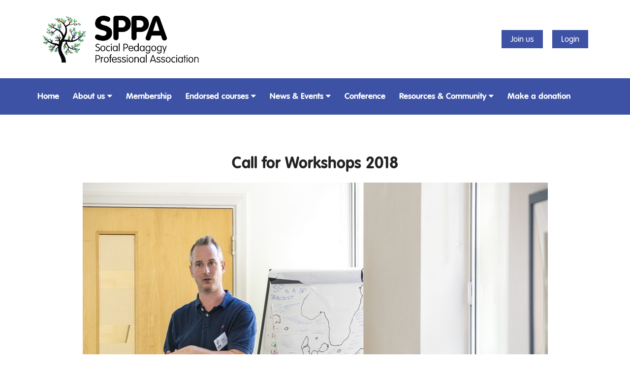

--- FILE ---
content_type: text/html; charset=UTF-8
request_url: https://sppa-uk.org/call-for-workshops-2018/
body_size: 9498
content:
<!DOCTYPE html>
<html lang="en-GB">
	<head>
		<meta charset="UTF-8">
		<meta http-equiv='X-UA-Compatible' content='IE=Edge'>
		<meta name='viewport' content='width=device-width, initial-scale=1.0, maximum-scale=1.0, user-scalable=0'>
		<title>Call for Workshops 2018 &#124; Social Pedagogy Professional Association</title>
		<meta name='web_author' content='Silver District, silverdistrict.uk'>
		<link rel='author' href='http://sppa-uk.org/humans.txt' type='text/plain' />
		<link href="https://fonts.googleapis.com/css?family=Open+Sans:400,600,600i,700,700i" rel="stylesheet">
		<script
				type="text/javascript"
				src="https://app.termly.io/resource-blocker/f7fe9a81-bb38-40bc-8b45-c8628ca9eeb3?autoBlock=on">
			</script><meta name='robots' content='max-image-preview:large' />
<meta name="dlm-version" content="5.1.6"><link rel='dns-prefetch' href='//ajax.googleapis.com' />
<link rel='dns-prefetch' href='//maxcdn.bootstrapcdn.com' />
<style id='wp-img-auto-sizes-contain-inline-css' type='text/css'>
img:is([sizes=auto i],[sizes^="auto," i]){contain-intrinsic-size:3000px 1500px}
/*# sourceURL=wp-img-auto-sizes-contain-inline-css */
</style>
<link rel='stylesheet' id='sbi_styles-css' href='https://sppa-uk.org/wp-content/plugins/instagram-feed/css/sbi-styles.min.css?ver=6.10.0' type='text/css' media='all' />
<link rel='stylesheet' id='wp-block-library-css' href='https://sppa-uk.org/wp-includes/css/dist/block-library/style.min.css?ver=6.9' type='text/css' media='all' />
<style id='wp-block-button-inline-css' type='text/css'>
.wp-block-button__link{align-content:center;box-sizing:border-box;cursor:pointer;display:inline-block;height:100%;text-align:center;word-break:break-word}.wp-block-button__link.aligncenter{text-align:center}.wp-block-button__link.alignright{text-align:right}:where(.wp-block-button__link){border-radius:9999px;box-shadow:none;padding:calc(.667em + 2px) calc(1.333em + 2px);text-decoration:none}.wp-block-button[style*=text-decoration] .wp-block-button__link{text-decoration:inherit}.wp-block-buttons>.wp-block-button.has-custom-width{max-width:none}.wp-block-buttons>.wp-block-button.has-custom-width .wp-block-button__link{width:100%}.wp-block-buttons>.wp-block-button.has-custom-font-size .wp-block-button__link{font-size:inherit}.wp-block-buttons>.wp-block-button.wp-block-button__width-25{width:calc(25% - var(--wp--style--block-gap, .5em)*.75)}.wp-block-buttons>.wp-block-button.wp-block-button__width-50{width:calc(50% - var(--wp--style--block-gap, .5em)*.5)}.wp-block-buttons>.wp-block-button.wp-block-button__width-75{width:calc(75% - var(--wp--style--block-gap, .5em)*.25)}.wp-block-buttons>.wp-block-button.wp-block-button__width-100{flex-basis:100%;width:100%}.wp-block-buttons.is-vertical>.wp-block-button.wp-block-button__width-25{width:25%}.wp-block-buttons.is-vertical>.wp-block-button.wp-block-button__width-50{width:50%}.wp-block-buttons.is-vertical>.wp-block-button.wp-block-button__width-75{width:75%}.wp-block-button.is-style-squared,.wp-block-button__link.wp-block-button.is-style-squared{border-radius:0}.wp-block-button.no-border-radius,.wp-block-button__link.no-border-radius{border-radius:0!important}:root :where(.wp-block-button .wp-block-button__link.is-style-outline),:root :where(.wp-block-button.is-style-outline>.wp-block-button__link){border:2px solid;padding:.667em 1.333em}:root :where(.wp-block-button .wp-block-button__link.is-style-outline:not(.has-text-color)),:root :where(.wp-block-button.is-style-outline>.wp-block-button__link:not(.has-text-color)){color:currentColor}:root :where(.wp-block-button .wp-block-button__link.is-style-outline:not(.has-background)),:root :where(.wp-block-button.is-style-outline>.wp-block-button__link:not(.has-background)){background-color:initial;background-image:none}
/*# sourceURL=https://sppa-uk.org/wp-includes/blocks/button/style.min.css */
</style>
<style id='wp-block-heading-inline-css' type='text/css'>
h1:where(.wp-block-heading).has-background,h2:where(.wp-block-heading).has-background,h3:where(.wp-block-heading).has-background,h4:where(.wp-block-heading).has-background,h5:where(.wp-block-heading).has-background,h6:where(.wp-block-heading).has-background{padding:1.25em 2.375em}h1.has-text-align-left[style*=writing-mode]:where([style*=vertical-lr]),h1.has-text-align-right[style*=writing-mode]:where([style*=vertical-rl]),h2.has-text-align-left[style*=writing-mode]:where([style*=vertical-lr]),h2.has-text-align-right[style*=writing-mode]:where([style*=vertical-rl]),h3.has-text-align-left[style*=writing-mode]:where([style*=vertical-lr]),h3.has-text-align-right[style*=writing-mode]:where([style*=vertical-rl]),h4.has-text-align-left[style*=writing-mode]:where([style*=vertical-lr]),h4.has-text-align-right[style*=writing-mode]:where([style*=vertical-rl]),h5.has-text-align-left[style*=writing-mode]:where([style*=vertical-lr]),h5.has-text-align-right[style*=writing-mode]:where([style*=vertical-rl]),h6.has-text-align-left[style*=writing-mode]:where([style*=vertical-lr]),h6.has-text-align-right[style*=writing-mode]:where([style*=vertical-rl]){rotate:180deg}
/*# sourceURL=https://sppa-uk.org/wp-includes/blocks/heading/style.min.css */
</style>
<style id='wp-block-buttons-inline-css' type='text/css'>
.wp-block-buttons{box-sizing:border-box}.wp-block-buttons.is-vertical{flex-direction:column}.wp-block-buttons.is-vertical>.wp-block-button:last-child{margin-bottom:0}.wp-block-buttons>.wp-block-button{display:inline-block;margin:0}.wp-block-buttons.is-content-justification-left{justify-content:flex-start}.wp-block-buttons.is-content-justification-left.is-vertical{align-items:flex-start}.wp-block-buttons.is-content-justification-center{justify-content:center}.wp-block-buttons.is-content-justification-center.is-vertical{align-items:center}.wp-block-buttons.is-content-justification-right{justify-content:flex-end}.wp-block-buttons.is-content-justification-right.is-vertical{align-items:flex-end}.wp-block-buttons.is-content-justification-space-between{justify-content:space-between}.wp-block-buttons.aligncenter{text-align:center}.wp-block-buttons:not(.is-content-justification-space-between,.is-content-justification-right,.is-content-justification-left,.is-content-justification-center) .wp-block-button.aligncenter{margin-left:auto;margin-right:auto;width:100%}.wp-block-buttons[style*=text-decoration] .wp-block-button,.wp-block-buttons[style*=text-decoration] .wp-block-button__link{text-decoration:inherit}.wp-block-buttons.has-custom-font-size .wp-block-button__link{font-size:inherit}.wp-block-buttons .wp-block-button__link{width:100%}.wp-block-button.aligncenter{text-align:center}
/*# sourceURL=https://sppa-uk.org/wp-includes/blocks/buttons/style.min.css */
</style>
<style id='wp-block-paragraph-inline-css' type='text/css'>
.is-small-text{font-size:.875em}.is-regular-text{font-size:1em}.is-large-text{font-size:2.25em}.is-larger-text{font-size:3em}.has-drop-cap:not(:focus):first-letter{float:left;font-size:8.4em;font-style:normal;font-weight:100;line-height:.68;margin:.05em .1em 0 0;text-transform:uppercase}body.rtl .has-drop-cap:not(:focus):first-letter{float:none;margin-left:.1em}p.has-drop-cap.has-background{overflow:hidden}:root :where(p.has-background){padding:1.25em 2.375em}:where(p.has-text-color:not(.has-link-color)) a{color:inherit}p.has-text-align-left[style*="writing-mode:vertical-lr"],p.has-text-align-right[style*="writing-mode:vertical-rl"]{rotate:180deg}
/*# sourceURL=https://sppa-uk.org/wp-includes/blocks/paragraph/style.min.css */
</style>
<style id='wp-block-spacer-inline-css' type='text/css'>
.wp-block-spacer{clear:both}
/*# sourceURL=https://sppa-uk.org/wp-includes/blocks/spacer/style.min.css */
</style>
<style id='global-styles-inline-css' type='text/css'>
:root{--wp--preset--aspect-ratio--square: 1;--wp--preset--aspect-ratio--4-3: 4/3;--wp--preset--aspect-ratio--3-4: 3/4;--wp--preset--aspect-ratio--3-2: 3/2;--wp--preset--aspect-ratio--2-3: 2/3;--wp--preset--aspect-ratio--16-9: 16/9;--wp--preset--aspect-ratio--9-16: 9/16;--wp--preset--color--black: #000000;--wp--preset--color--cyan-bluish-gray: #abb8c3;--wp--preset--color--white: #ffffff;--wp--preset--color--pale-pink: #f78da7;--wp--preset--color--vivid-red: #cf2e2e;--wp--preset--color--luminous-vivid-orange: #ff6900;--wp--preset--color--luminous-vivid-amber: #fcb900;--wp--preset--color--light-green-cyan: #7bdcb5;--wp--preset--color--vivid-green-cyan: #00d084;--wp--preset--color--pale-cyan-blue: #8ed1fc;--wp--preset--color--vivid-cyan-blue: #0693e3;--wp--preset--color--vivid-purple: #9b51e0;--wp--preset--gradient--vivid-cyan-blue-to-vivid-purple: linear-gradient(135deg,rgb(6,147,227) 0%,rgb(155,81,224) 100%);--wp--preset--gradient--light-green-cyan-to-vivid-green-cyan: linear-gradient(135deg,rgb(122,220,180) 0%,rgb(0,208,130) 100%);--wp--preset--gradient--luminous-vivid-amber-to-luminous-vivid-orange: linear-gradient(135deg,rgb(252,185,0) 0%,rgb(255,105,0) 100%);--wp--preset--gradient--luminous-vivid-orange-to-vivid-red: linear-gradient(135deg,rgb(255,105,0) 0%,rgb(207,46,46) 100%);--wp--preset--gradient--very-light-gray-to-cyan-bluish-gray: linear-gradient(135deg,rgb(238,238,238) 0%,rgb(169,184,195) 100%);--wp--preset--gradient--cool-to-warm-spectrum: linear-gradient(135deg,rgb(74,234,220) 0%,rgb(151,120,209) 20%,rgb(207,42,186) 40%,rgb(238,44,130) 60%,rgb(251,105,98) 80%,rgb(254,248,76) 100%);--wp--preset--gradient--blush-light-purple: linear-gradient(135deg,rgb(255,206,236) 0%,rgb(152,150,240) 100%);--wp--preset--gradient--blush-bordeaux: linear-gradient(135deg,rgb(254,205,165) 0%,rgb(254,45,45) 50%,rgb(107,0,62) 100%);--wp--preset--gradient--luminous-dusk: linear-gradient(135deg,rgb(255,203,112) 0%,rgb(199,81,192) 50%,rgb(65,88,208) 100%);--wp--preset--gradient--pale-ocean: linear-gradient(135deg,rgb(255,245,203) 0%,rgb(182,227,212) 50%,rgb(51,167,181) 100%);--wp--preset--gradient--electric-grass: linear-gradient(135deg,rgb(202,248,128) 0%,rgb(113,206,126) 100%);--wp--preset--gradient--midnight: linear-gradient(135deg,rgb(2,3,129) 0%,rgb(40,116,252) 100%);--wp--preset--font-size--small: 13px;--wp--preset--font-size--medium: 20px;--wp--preset--font-size--large: 36px;--wp--preset--font-size--x-large: 42px;--wp--preset--spacing--20: 0.44rem;--wp--preset--spacing--30: 0.67rem;--wp--preset--spacing--40: 1rem;--wp--preset--spacing--50: 1.5rem;--wp--preset--spacing--60: 2.25rem;--wp--preset--spacing--70: 3.38rem;--wp--preset--spacing--80: 5.06rem;--wp--preset--shadow--natural: 6px 6px 9px rgba(0, 0, 0, 0.2);--wp--preset--shadow--deep: 12px 12px 50px rgba(0, 0, 0, 0.4);--wp--preset--shadow--sharp: 6px 6px 0px rgba(0, 0, 0, 0.2);--wp--preset--shadow--outlined: 6px 6px 0px -3px rgb(255, 255, 255), 6px 6px rgb(0, 0, 0);--wp--preset--shadow--crisp: 6px 6px 0px rgb(0, 0, 0);}:where(.is-layout-flex){gap: 0.5em;}:where(.is-layout-grid){gap: 0.5em;}body .is-layout-flex{display: flex;}.is-layout-flex{flex-wrap: wrap;align-items: center;}.is-layout-flex > :is(*, div){margin: 0;}body .is-layout-grid{display: grid;}.is-layout-grid > :is(*, div){margin: 0;}:where(.wp-block-columns.is-layout-flex){gap: 2em;}:where(.wp-block-columns.is-layout-grid){gap: 2em;}:where(.wp-block-post-template.is-layout-flex){gap: 1.25em;}:where(.wp-block-post-template.is-layout-grid){gap: 1.25em;}.has-black-color{color: var(--wp--preset--color--black) !important;}.has-cyan-bluish-gray-color{color: var(--wp--preset--color--cyan-bluish-gray) !important;}.has-white-color{color: var(--wp--preset--color--white) !important;}.has-pale-pink-color{color: var(--wp--preset--color--pale-pink) !important;}.has-vivid-red-color{color: var(--wp--preset--color--vivid-red) !important;}.has-luminous-vivid-orange-color{color: var(--wp--preset--color--luminous-vivid-orange) !important;}.has-luminous-vivid-amber-color{color: var(--wp--preset--color--luminous-vivid-amber) !important;}.has-light-green-cyan-color{color: var(--wp--preset--color--light-green-cyan) !important;}.has-vivid-green-cyan-color{color: var(--wp--preset--color--vivid-green-cyan) !important;}.has-pale-cyan-blue-color{color: var(--wp--preset--color--pale-cyan-blue) !important;}.has-vivid-cyan-blue-color{color: var(--wp--preset--color--vivid-cyan-blue) !important;}.has-vivid-purple-color{color: var(--wp--preset--color--vivid-purple) !important;}.has-black-background-color{background-color: var(--wp--preset--color--black) !important;}.has-cyan-bluish-gray-background-color{background-color: var(--wp--preset--color--cyan-bluish-gray) !important;}.has-white-background-color{background-color: var(--wp--preset--color--white) !important;}.has-pale-pink-background-color{background-color: var(--wp--preset--color--pale-pink) !important;}.has-vivid-red-background-color{background-color: var(--wp--preset--color--vivid-red) !important;}.has-luminous-vivid-orange-background-color{background-color: var(--wp--preset--color--luminous-vivid-orange) !important;}.has-luminous-vivid-amber-background-color{background-color: var(--wp--preset--color--luminous-vivid-amber) !important;}.has-light-green-cyan-background-color{background-color: var(--wp--preset--color--light-green-cyan) !important;}.has-vivid-green-cyan-background-color{background-color: var(--wp--preset--color--vivid-green-cyan) !important;}.has-pale-cyan-blue-background-color{background-color: var(--wp--preset--color--pale-cyan-blue) !important;}.has-vivid-cyan-blue-background-color{background-color: var(--wp--preset--color--vivid-cyan-blue) !important;}.has-vivid-purple-background-color{background-color: var(--wp--preset--color--vivid-purple) !important;}.has-black-border-color{border-color: var(--wp--preset--color--black) !important;}.has-cyan-bluish-gray-border-color{border-color: var(--wp--preset--color--cyan-bluish-gray) !important;}.has-white-border-color{border-color: var(--wp--preset--color--white) !important;}.has-pale-pink-border-color{border-color: var(--wp--preset--color--pale-pink) !important;}.has-vivid-red-border-color{border-color: var(--wp--preset--color--vivid-red) !important;}.has-luminous-vivid-orange-border-color{border-color: var(--wp--preset--color--luminous-vivid-orange) !important;}.has-luminous-vivid-amber-border-color{border-color: var(--wp--preset--color--luminous-vivid-amber) !important;}.has-light-green-cyan-border-color{border-color: var(--wp--preset--color--light-green-cyan) !important;}.has-vivid-green-cyan-border-color{border-color: var(--wp--preset--color--vivid-green-cyan) !important;}.has-pale-cyan-blue-border-color{border-color: var(--wp--preset--color--pale-cyan-blue) !important;}.has-vivid-cyan-blue-border-color{border-color: var(--wp--preset--color--vivid-cyan-blue) !important;}.has-vivid-purple-border-color{border-color: var(--wp--preset--color--vivid-purple) !important;}.has-vivid-cyan-blue-to-vivid-purple-gradient-background{background: var(--wp--preset--gradient--vivid-cyan-blue-to-vivid-purple) !important;}.has-light-green-cyan-to-vivid-green-cyan-gradient-background{background: var(--wp--preset--gradient--light-green-cyan-to-vivid-green-cyan) !important;}.has-luminous-vivid-amber-to-luminous-vivid-orange-gradient-background{background: var(--wp--preset--gradient--luminous-vivid-amber-to-luminous-vivid-orange) !important;}.has-luminous-vivid-orange-to-vivid-red-gradient-background{background: var(--wp--preset--gradient--luminous-vivid-orange-to-vivid-red) !important;}.has-very-light-gray-to-cyan-bluish-gray-gradient-background{background: var(--wp--preset--gradient--very-light-gray-to-cyan-bluish-gray) !important;}.has-cool-to-warm-spectrum-gradient-background{background: var(--wp--preset--gradient--cool-to-warm-spectrum) !important;}.has-blush-light-purple-gradient-background{background: var(--wp--preset--gradient--blush-light-purple) !important;}.has-blush-bordeaux-gradient-background{background: var(--wp--preset--gradient--blush-bordeaux) !important;}.has-luminous-dusk-gradient-background{background: var(--wp--preset--gradient--luminous-dusk) !important;}.has-pale-ocean-gradient-background{background: var(--wp--preset--gradient--pale-ocean) !important;}.has-electric-grass-gradient-background{background: var(--wp--preset--gradient--electric-grass) !important;}.has-midnight-gradient-background{background: var(--wp--preset--gradient--midnight) !important;}.has-small-font-size{font-size: var(--wp--preset--font-size--small) !important;}.has-medium-font-size{font-size: var(--wp--preset--font-size--medium) !important;}.has-large-font-size{font-size: var(--wp--preset--font-size--large) !important;}.has-x-large-font-size{font-size: var(--wp--preset--font-size--x-large) !important;}
/*# sourceURL=global-styles-inline-css */
</style>

<style id='classic-theme-styles-inline-css' type='text/css'>
/*! This file is auto-generated */
.wp-block-button__link{color:#fff;background-color:#32373c;border-radius:9999px;box-shadow:none;text-decoration:none;padding:calc(.667em + 2px) calc(1.333em + 2px);font-size:1.125em}.wp-block-file__button{background:#32373c;color:#fff;text-decoration:none}
/*# sourceURL=/wp-includes/css/classic-themes.min.css */
</style>
<link rel='stylesheet' id='ctf_styles-css' href='https://sppa-uk.org/wp-content/plugins/custom-twitter-feeds/css/ctf-styles.min.css?ver=2.3.1' type='text/css' media='all' />
<link rel='stylesheet' id='cff-css' href='https://sppa-uk.org/wp-content/plugins/custom-facebook-feed/assets/css/cff-style.min.css?ver=4.3.4' type='text/css' media='all' />
<link rel='stylesheet' id='sb-font-awesome-css' href='https://maxcdn.bootstrapcdn.com/font-awesome/4.7.0/css/font-awesome.min.css?ver=6.9' type='text/css' media='all' />
<link rel='stylesheet' id='bootstrap-css' href='https://sppa-uk.org/wp-content/themes/sppa/css/bootstrap.min.css?ver=3.3.7' type='text/css' media='all' />
<link rel='stylesheet' id='fontawesome-css' href='https://sppa-uk.org/wp-content/themes/sppa/css/font-awesome.min.css?ver=4.6.3' type='text/css' media='all' />
<link rel='stylesheet' id='owlcss-css' href='https://sppa-uk.org/wp-content/themes/sppa/plugins/OwlCarousel2/assets/owl.carousel.min.css?ver=2.2.1' type='text/css' media='all' />
<link rel='stylesheet' id='owltheme-css' href='https://sppa-uk.org/wp-content/themes/sppa/plugins/OwlCarousel2/assets/owl.theme.default.min.css?ver=2.2.1' type='text/css' media='all' />
<link rel='stylesheet' id='videojs-css' href='https://sppa-uk.org/wp-content/themes/sppa/plugins/video-js/video-js.min.css?ver=5.10.7' type='text/css' media='all' />
<link rel='stylesheet' id='maincss-css' href='https://sppa-uk.org/wp-content/themes/sppa/style.css?ver=20170329' type='text/css' media='all' />
<link rel='stylesheet' id='dashicons-css' href='https://sppa-uk.org/wp-includes/css/dashicons.min.css?ver=6.9' type='text/css' media='all' />
<link rel="canonical" href="https://sppa-uk.org/call-for-workshops-2018/" />
<link rel='shortlink' href='https://sppa-uk.org/?p=4163' />
        <!-- Custom Twitter Feeds CSS -->
        <style type="text/css">
            #ctf .ctf-item { border-top:none; !important}
        </style>
        <style id="essential-blocks-global-styles">
            :root {
                --eb-global-primary-color: #101828;
--eb-global-secondary-color: #475467;
--eb-global-tertiary-color: #98A2B3;
--eb-global-text-color: #475467;
--eb-global-heading-color: #1D2939;
--eb-global-link-color: #444CE7;
--eb-global-background-color: #F9FAFB;
--eb-global-button-text-color: #FFFFFF;
--eb-global-button-background-color: #101828;
--eb-gradient-primary-color: linear-gradient(90deg, hsla(259, 84%, 78%, 1) 0%, hsla(206, 67%, 75%, 1) 100%);
--eb-gradient-secondary-color: linear-gradient(90deg, hsla(18, 76%, 85%, 1) 0%, hsla(203, 69%, 84%, 1) 100%);
--eb-gradient-tertiary-color: linear-gradient(90deg, hsla(248, 21%, 15%, 1) 0%, hsla(250, 14%, 61%, 1) 100%);
--eb-gradient-background-color: linear-gradient(90deg, rgb(250, 250, 250) 0%, rgb(233, 233, 233) 49%, rgb(244, 243, 243) 100%);

                --eb-tablet-breakpoint: 1024px;
--eb-mobile-breakpoint: 767px;

            }
            
            
        </style><link rel="icon" href="https://sppa-uk.org/wp-content/uploads/2016/09/cropped-SPPA-Landscape-full-colour-rgb-1-e1488292740127-32x32.png" sizes="32x32" />
<link rel="icon" href="https://sppa-uk.org/wp-content/uploads/2016/09/cropped-SPPA-Landscape-full-colour-rgb-1-e1488292740127-192x192.png" sizes="192x192" />
<link rel="apple-touch-icon" href="https://sppa-uk.org/wp-content/uploads/2016/09/cropped-SPPA-Landscape-full-colour-rgb-1-e1488292740127-180x180.png" />
<meta name="msapplication-TileImage" content="https://sppa-uk.org/wp-content/uploads/2016/09/cropped-SPPA-Landscape-full-colour-rgb-1-e1488292740127-270x270.png" />
		<script>
		  (function(i,s,o,g,r,a,m){i['GoogleAnalyticsObject']=r;i[r]=i[r]||function(){
		  (i[r].q=i[r].q||[]).push(arguments)},i[r].l=1*new Date();a=s.createElement(o),
		  m=s.getElementsByTagName(o)[0];a.async=1;a.src=g;m.parentNode.insertBefore(a,m)
		  })(window,document,'script','https://www.google-analytics.com/analytics.js','ga');

		  ga('create', 'UA-91749836-1', 'auto');
		  ga('send', 'pageview');

		</script>
	</head>
	<body class="wp-singular page-template-default page page-id-4163 wp-theme-sppa">
		<!-- <div class='wrapper'> -->
			<header id='home'>
				<div id='banner'>
					<div class='container'>
						<div class='col-xs-12 col-md-8'>
							<a href='https://sppa-uk.org' id='logo'><img src='https://sppa-uk.org/wp-content/themes/sppa/img/sppa_logo.png'/></a>							<a href='#mob-nav' id='bars' class='hidden-md hidden-lg'>
								<span class='fa fa-bars'></span>
							</a>
						</div>
						<div id='header-buttons' class='col-md-4 hidden-xs hidden-sm'>
															<a href='https://sppa-uk.org/membership/sppa-membership-registration-page/' class='header-button'>Join us</a>
								<a href='https://sppa-uk.org/login/' class='header-button'>Login</a>
													</div>
					</div>
				</div>
				<div id='navbar' class='hidden-xs hidden-sm'>
					<div class='container'>
						<div class='row'>
							<div class='col-xs-12'>
								<nav> 
									<ul>
										<li id="menu-item-105" class="menu-item menu-item-type-post_type menu-item-object-page menu-item-home menu-item-105"><a href="https://sppa-uk.org/">Home</a></li>
<li id="menu-item-1025" class="menu-item menu-item-type-post_type menu-item-object-page menu-item-has-children menu-item-1025"><a href="https://sppa-uk.org/about-us/">About us<span style='padding-left:5px;' class='fa fa-caret-down'></span></a>
<ul class="sub-menu">
	<li id="menu-item-7753" class="menu-item menu-item-type-post_type menu-item-object-page menu-item-7753"><a href="https://sppa-uk.org/a-brief-history-of-social-pedagogy/">A Brief History</a></li>
	<li id="menu-item-643" class="menu-item menu-item-type-post_type menu-item-object-page menu-item-643"><a href="https://sppa-uk.org/governance/sppa-trustees/">People</a></li>
	<li id="menu-item-299" class="menu-item menu-item-type-post_type menu-item-object-page menu-item-has-children menu-item-299"><a href="https://sppa-uk.org/governance/">Governance<span style='padding-left:5px;' class='fa fa-caret-down'></span></a>
	<ul class="sub-menu">
		<li id="menu-item-4161" class="menu-item menu-item-type-custom menu-item-object-custom menu-item-4161"><a href="http://www.sppa-uk.org/policies/">Policies</a></li>
	</ul>
</li>
	<li id="menu-item-289" class="menu-item menu-item-type-post_type menu-item-object-page menu-item-289"><a href="https://sppa-uk.org/governance/social-pedagogy-standards/">Social Pedagogy Standards</a></li>
	<li id="menu-item-177" class="menu-item menu-item-type-post_type menu-item-object-page menu-item-177"><a href="https://sppa-uk.org/governance/social-pedagogy-charter/">Social Pedagogy Charter</a></li>
</ul>
</li>
<li id="menu-item-106" class="menu-item menu-item-type-post_type menu-item-object-page menu-item-106"><a href="https://sppa-uk.org/membership/">Membership</a></li>
<li id="menu-item-3409" class="menu-item menu-item-type-post_type menu-item-object-page menu-item-has-children menu-item-3409"><a href="https://sppa-uk.org/sppa-learning-programme-endorsement/">Endorsed courses<span style='padding-left:5px;' class='fa fa-caret-down'></span></a>
<ul class="sub-menu">
	<li id="menu-item-3617" class="menu-item menu-item-type-post_type menu-item-object-page menu-item-3617"><a href="https://sppa-uk.org/register-of-endorsed-programmes/">Register of Endorsed Programmes</a></li>
	<li id="menu-item-6931" class="menu-item menu-item-type-post_type menu-item-object-page menu-item-6931"><a href="https://sppa-uk.org/sppa-learning-programme-endorsement/endorsement-application/">Apply for SPPA endorsement</a></li>
</ul>
</li>
<li id="menu-item-1429" class="menu-item menu-item-type-post_type menu-item-object-page menu-item-has-children menu-item-1429"><a href="https://sppa-uk.org/upcomingevents/">News &amp; Events<span style='padding-left:5px;' class='fa fa-caret-down'></span></a>
<ul class="sub-menu">
	<li id="menu-item-4915" class="menu-item menu-item-type-custom menu-item-object-custom menu-item-4915"><a href="/upcomingevents/">Upcoming events</a></li>
	<li id="menu-item-4916" class="menu-item menu-item-type-custom menu-item-object-custom menu-item-4916"><a href="/upcomingevents/?events=past">Past events</a></li>
	<li id="menu-item-112" class="menu-item menu-item-type-custom menu-item-object-custom menu-item-112"><a href="/news/">What’s happening at SPPA</a></li>
	<li id="menu-item-419" class="menu-item menu-item-type-post_type menu-item-object-page menu-item-419"><a href="https://sppa-uk.org/sppa-newsletters/">SPPA Newsletter</a></li>
</ul>
</li>
<li id="menu-item-7815" class="menu-item menu-item-type-post_type menu-item-object-page menu-item-7815"><a href="https://sppa-uk.org/conference/">Conference</a></li>
<li id="menu-item-6471" class="menu-item menu-item-type-post_type menu-item-object-page menu-item-has-children menu-item-6471"><a href="https://sppa-uk.org/resources-community/">Resources &#038; Community<span style='padding-left:5px;' class='fa fa-caret-down'></span></a>
<ul class="sub-menu">
	<li id="menu-item-3499" class="menu-item menu-item-type-post_type menu-item-object-page menu-item-has-children menu-item-3499"><a href="https://sppa-uk.org/home/onlineresources/">Resources<span style='padding-left:5px;' class='fa fa-caret-down'></span></a>
	<ul class="sub-menu">
		<li id="menu-item-4638" class="menu-item menu-item-type-post_type menu-item-object-page menu-item-4638"><a href="https://sppa-uk.org/blogs/">Blogs</a></li>
		<li id="menu-item-6117" class="menu-item menu-item-type-post_type menu-item-object-page menu-item-6117"><a href="https://sppa-uk.org/home/onlineresources/fun-online-activities/">NEW! Fun online activities</a></li>
		<li id="menu-item-5875" class="menu-item menu-item-type-post_type menu-item-object-page menu-item-5875"><a href="https://sppa-uk.org/home/onlineresources/black-lives-matter/">Black Lives Matter</a></li>
		<li id="menu-item-1079" class="menu-item menu-item-type-post_type menu-item-object-page menu-item-1079"><a href="https://sppa-uk.org/videoclips/archivedwebinars/">Webinars</a></li>
		<li id="menu-item-4881" class="menu-item menu-item-type-post_type menu-item-object-page menu-item-4881"><a href="https://sppa-uk.org/home/onlineresources/podcasts/">Social Pedagogy podcasts</a></li>
		<li id="menu-item-679" class="menu-item menu-item-type-post_type menu-item-object-page menu-item-679"><a href="https://sppa-uk.org/videoclips/publications/">Publications</a></li>
		<li id="menu-item-4365" class="menu-item menu-item-type-post_type menu-item-object-page menu-item-has-children menu-item-4365"><a href="https://sppa-uk.org/journals/">Journals<span style='padding-left:5px;' class='fa fa-caret-down'></span></a>
		<ul class="sub-menu">
			<li id="menu-item-3769" class="menu-item menu-item-type-post_type menu-item-object-page menu-item-3769"><a href="https://sppa-uk.org/international-journal-of-social-pedagogy/">International Journal of Social Pedagogy</a></li>
		</ul>
</li>
		<li id="menu-item-405" class="menu-item menu-item-type-post_type menu-item-object-page menu-item-405"><a href="https://sppa-uk.org/videoclips/independent-evaluations-of-social-pedagogy-developments/">Social Pedagogy Evaluations</a></li>
		<li id="menu-item-275" class="menu-item menu-item-type-post_type menu-item-object-page menu-item-275"><a href="https://sppa-uk.org/videoclips/">Videos</a></li>
		<li id="menu-item-4091" class="menu-item menu-item-type-post_type menu-item-object-page menu-item-4091"><a href="https://sppa-uk.org/resources-and-news/">Other resources &amp; news</a></li>
	</ul>
</li>
	<li id="menu-item-955" class="menu-item menu-item-type-post_type menu-item-object-page menu-item-955"><a href="https://sppa-uk.org/call-for-case-studies/">Case studies</a></li>
	<li id="menu-item-933" class="menu-item menu-item-type-post_type menu-item-object-page menu-item-933"><a href="https://sppa-uk.org/special-interest-groups/">Special Interest Groups (SIGs)</a></li>
	<li id="menu-item-637" class="menu-item menu-item-type-post_type menu-item-object-page menu-item-637"><a href="https://sppa-uk.org/project-bank/">Project Bank</a></li>
	<li id="menu-item-4071" class="menu-item menu-item-type-post_type menu-item-object-page menu-item-has-children menu-item-4071"><a href="https://sppa-uk.org/campaign/">Campaign<span style='padding-left:5px;' class='fa fa-caret-down'></span></a>
	<ul class="sub-menu">
		<li id="menu-item-4099" class="menu-item menu-item-type-post_type menu-item-object-page menu-item-4099"><a href="https://sppa-uk.org/well-being-in-the-uk-today/">Well-being in the UK today</a></li>
		<li id="menu-item-4073" class="menu-item menu-item-type-post_type menu-item-object-page menu-item-4073"><a href="https://sppa-uk.org/the-case-for-social-pedagogy/">The case for social pedagogy</a></li>
	</ul>
</li>
</ul>
</li>
<li id="menu-item-5434" class="menu-item menu-item-type-post_type menu-item-object-page menu-item-5434"><a href="https://sppa-uk.org/make-a-donation/">Make a donation</a></li>
									</ul>
								</nav>
							</div>
						</div>
					</div>
				</div>
			</header><section class='padded'>
	<div class='container'>
		<div class='row'>
			<div class='col-md-offset-1 col-md-10'>
										<div class='post-title'>
							<h2>Call for Workshops 2018</h2>
						</div>
						<div class='post-content'>
							<h2 style="text-align: center;"></h2>
<p><img fetchpriority="high" decoding="async" class="alignnone size-large wp-image-4165" src="http://www.sppa-uk.org/wp-content/uploads/2018/04/SPPAconf2017_134-1000x666.jpg" alt="" width="1000" height="666" srcset="https://sppa-uk.org/wp-content/uploads/2018/04/SPPAconf2017_134-1000x666.jpg 1000w, https://sppa-uk.org/wp-content/uploads/2018/04/SPPAconf2017_134-300x200.jpg 300w, https://sppa-uk.org/wp-content/uploads/2018/04/SPPAconf2017_134-500x333.jpg 500w, https://sppa-uk.org/wp-content/uploads/2018/04/SPPAconf2017_134-768x512.jpg 768w, https://sppa-uk.org/wp-content/uploads/2018/04/SPPAconf2017_134-1200x800.jpg 1200w, https://sppa-uk.org/wp-content/uploads/2018/04/SPPAconf2017_134-315x210.jpg 315w, https://sppa-uk.org/wp-content/uploads/2018/04/SPPAconf2017_134.jpg 1280w" sizes="(max-width: 1000px) 100vw, 1000px" /></p>
<p>We are looking for interactive,experiential and academicallyfocused workshops, from a socio-pedagogical perspective, from academics, policy makers, practitioners and students from across a range of disciplines such associal work, education, older people, community learning and health. Workshops will last for 1 hour 30mins and should aim to both inform and involve participants. The focus of workshops should fit broadly within the title of the conference, reflecting the utility of socio-pedagogical theories and methods across the lifecourse. Themes may include but are not limited to:</p>
<ul>
<li>Personal/professional relationships</li>
<li>Adults/Older People</li>
<li>Education in schools</li>
<li>Inter-generational relationships</li>
<li>Mental health/wellbeing</li>
<li>Work with groups and communities</li>
<li>Early childhood education and care</li>
<li>Families and family support</li>
<li>Youth and criminal justice</li>
<li>Co-production</li>
<li> Transitions</li>
</ul>
<p><strong style="line-height: 1.5;">Abstract guidelines:</strong></p>
<p>Workshop proposals should provide a title and be a maximum of 250 words.</p>
<p>Please include the proposer’s name(s) and contact details along with their job titles.</p>
<h3 style="text-align: left;"><a href="http://www.sppa-uk.org/wp-content/uploads/2018/04/SPPA-conference-workshop-proposal-form.docx">Download form here</a></h3>
<h3 style="text-align: center;"><strong>Submit your form to: <a href="mailto:sppa@ucl.ac.uk">sppa@ucl.ac.uk</a></strong></h3>
						</div>
							</div>
		</div>	
	</div>
</section>
			<a id='mob-nav'></a>
			<footer class='padded'>
				<div class='container'>
					<div class='row'>
						<div class='col-md-4'>
							<h2>Navigation</h2>
							<ul class='menu-footer'>
								<li class="menu-item menu-item-type-post_type menu-item-object-page menu-item-home menu-item-105"><a href="https://sppa-uk.org/">Home</a></li>
<li class="menu-item menu-item-type-post_type menu-item-object-page menu-item-has-children menu-item-1025"><a href="https://sppa-uk.org/about-us/">About us<span style='padding-left:5px;' class='fa fa-caret-down'></span></a>
<ul class="sub-menu">
	<li class="menu-item menu-item-type-post_type menu-item-object-page menu-item-7753"><a href="https://sppa-uk.org/a-brief-history-of-social-pedagogy/">A Brief History</a></li>
	<li class="menu-item menu-item-type-post_type menu-item-object-page menu-item-643"><a href="https://sppa-uk.org/governance/sppa-trustees/">People</a></li>
	<li class="menu-item menu-item-type-post_type menu-item-object-page menu-item-has-children menu-item-299"><a href="https://sppa-uk.org/governance/">Governance<span style='padding-left:5px;' class='fa fa-caret-down'></span></a>
	<ul class="sub-menu">
		<li class="menu-item menu-item-type-custom menu-item-object-custom menu-item-4161"><a href="http://www.sppa-uk.org/policies/">Policies</a></li>
	</ul>
</li>
	<li class="menu-item menu-item-type-post_type menu-item-object-page menu-item-289"><a href="https://sppa-uk.org/governance/social-pedagogy-standards/">Social Pedagogy Standards</a></li>
	<li class="menu-item menu-item-type-post_type menu-item-object-page menu-item-177"><a href="https://sppa-uk.org/governance/social-pedagogy-charter/">Social Pedagogy Charter</a></li>
</ul>
</li>
<li class="menu-item menu-item-type-post_type menu-item-object-page menu-item-106"><a href="https://sppa-uk.org/membership/">Membership</a></li>
<li class="menu-item menu-item-type-post_type menu-item-object-page menu-item-has-children menu-item-3409"><a href="https://sppa-uk.org/sppa-learning-programme-endorsement/">Endorsed courses<span style='padding-left:5px;' class='fa fa-caret-down'></span></a>
<ul class="sub-menu">
	<li class="menu-item menu-item-type-post_type menu-item-object-page menu-item-3617"><a href="https://sppa-uk.org/register-of-endorsed-programmes/">Register of Endorsed Programmes</a></li>
	<li class="menu-item menu-item-type-post_type menu-item-object-page menu-item-6931"><a href="https://sppa-uk.org/sppa-learning-programme-endorsement/endorsement-application/">Apply for SPPA endorsement</a></li>
</ul>
</li>
<li class="menu-item menu-item-type-post_type menu-item-object-page menu-item-has-children menu-item-1429"><a href="https://sppa-uk.org/upcomingevents/">News &amp; Events<span style='padding-left:5px;' class='fa fa-caret-down'></span></a>
<ul class="sub-menu">
	<li class="menu-item menu-item-type-custom menu-item-object-custom menu-item-4915"><a href="/upcomingevents/">Upcoming events</a></li>
	<li class="menu-item menu-item-type-custom menu-item-object-custom menu-item-4916"><a href="/upcomingevents/?events=past">Past events</a></li>
	<li class="menu-item menu-item-type-custom menu-item-object-custom menu-item-112"><a href="/news/">What’s happening at SPPA</a></li>
	<li class="menu-item menu-item-type-post_type menu-item-object-page menu-item-419"><a href="https://sppa-uk.org/sppa-newsletters/">SPPA Newsletter</a></li>
</ul>
</li>
<li class="menu-item menu-item-type-post_type menu-item-object-page menu-item-7815"><a href="https://sppa-uk.org/conference/">Conference</a></li>
<li class="menu-item menu-item-type-post_type menu-item-object-page menu-item-has-children menu-item-6471"><a href="https://sppa-uk.org/resources-community/">Resources &#038; Community<span style='padding-left:5px;' class='fa fa-caret-down'></span></a>
<ul class="sub-menu">
	<li class="menu-item menu-item-type-post_type menu-item-object-page menu-item-has-children menu-item-3499"><a href="https://sppa-uk.org/home/onlineresources/">Resources<span style='padding-left:5px;' class='fa fa-caret-down'></span></a>
	<ul class="sub-menu">
		<li class="menu-item menu-item-type-post_type menu-item-object-page menu-item-4638"><a href="https://sppa-uk.org/blogs/">Blogs</a></li>
		<li class="menu-item menu-item-type-post_type menu-item-object-page menu-item-6117"><a href="https://sppa-uk.org/home/onlineresources/fun-online-activities/">NEW! Fun online activities</a></li>
		<li class="menu-item menu-item-type-post_type menu-item-object-page menu-item-5875"><a href="https://sppa-uk.org/home/onlineresources/black-lives-matter/">Black Lives Matter</a></li>
		<li class="menu-item menu-item-type-post_type menu-item-object-page menu-item-1079"><a href="https://sppa-uk.org/videoclips/archivedwebinars/">Webinars</a></li>
		<li class="menu-item menu-item-type-post_type menu-item-object-page menu-item-4881"><a href="https://sppa-uk.org/home/onlineresources/podcasts/">Social Pedagogy podcasts</a></li>
		<li class="menu-item menu-item-type-post_type menu-item-object-page menu-item-679"><a href="https://sppa-uk.org/videoclips/publications/">Publications</a></li>
		<li class="menu-item menu-item-type-post_type menu-item-object-page menu-item-has-children menu-item-4365"><a href="https://sppa-uk.org/journals/">Journals<span style='padding-left:5px;' class='fa fa-caret-down'></span></a>
		<ul class="sub-menu">
			<li class="menu-item menu-item-type-post_type menu-item-object-page menu-item-3769"><a href="https://sppa-uk.org/international-journal-of-social-pedagogy/">International Journal of Social Pedagogy</a></li>
		</ul>
</li>
		<li class="menu-item menu-item-type-post_type menu-item-object-page menu-item-405"><a href="https://sppa-uk.org/videoclips/independent-evaluations-of-social-pedagogy-developments/">Social Pedagogy Evaluations</a></li>
		<li class="menu-item menu-item-type-post_type menu-item-object-page menu-item-275"><a href="https://sppa-uk.org/videoclips/">Videos</a></li>
		<li class="menu-item menu-item-type-post_type menu-item-object-page menu-item-4091"><a href="https://sppa-uk.org/resources-and-news/">Other resources &amp; news</a></li>
	</ul>
</li>
	<li class="menu-item menu-item-type-post_type menu-item-object-page menu-item-955"><a href="https://sppa-uk.org/call-for-case-studies/">Case studies</a></li>
	<li class="menu-item menu-item-type-post_type menu-item-object-page menu-item-933"><a href="https://sppa-uk.org/special-interest-groups/">Special Interest Groups (SIGs)</a></li>
	<li class="menu-item menu-item-type-post_type menu-item-object-page menu-item-637"><a href="https://sppa-uk.org/project-bank/">Project Bank</a></li>
	<li class="menu-item menu-item-type-post_type menu-item-object-page menu-item-has-children menu-item-4071"><a href="https://sppa-uk.org/campaign/">Campaign<span style='padding-left:5px;' class='fa fa-caret-down'></span></a>
	<ul class="sub-menu">
		<li class="menu-item menu-item-type-post_type menu-item-object-page menu-item-4099"><a href="https://sppa-uk.org/well-being-in-the-uk-today/">Well-being in the UK today</a></li>
		<li class="menu-item menu-item-type-post_type menu-item-object-page menu-item-4073"><a href="https://sppa-uk.org/the-case-for-social-pedagogy/">The case for social pedagogy</a></li>
	</ul>
</li>
</ul>
</li>
<li class="menu-item menu-item-type-post_type menu-item-object-page menu-item-5434"><a href="https://sppa-uk.org/make-a-donation/">Make a donation</a></li>
																	<li><a href='https://sppa-uk.org/login/'>Login</a></li>
															</ul>
						</div>
						<div class='col-md-4'>
							<div>
<h2 class="wp-block-heading">Contact</h2>
</div><div>
<p>info@sppa-uk.org<br>7 Houblon Road<br>Richmond<br>TW10 6DB</p>
</div><div>
<div class="wp-block-buttons is-layout-flex wp-block-buttons-is-layout-flex">
<div class="wp-block-button"><a class="wp-block-button__link wp-element-button" href="https://sppa-uk.us14.list-manage.com/subscribe?u=1a5b78ec5be4a74393ef144f1&amp;id=e8295ec8f3">Join SPPA's Mailing List</a></div>
</div>
</div>						</div>
						<div class='col-md-4'>
							<div>
<h2 class="wp-block-heading">Make a Donation<br></h2>
</div><div>
<p>Registered charity number: 118341</p>
</div><div><div class="textwidget custom-html-widget"><form action="https://www.paypal.com/cgi-bin/webscr" method="post" target="_top">
<input type="hidden" name="cmd" value="_s-xclick" />
<input type="hidden" name="hosted_button_id" value="NBDNARDR9HDRL" />
<input type="image" src="https://www.paypalobjects.com/en_US/GB/i/btn/btn_donateCC_LG.gif" border="0" name="submit" title="PayPal - The safer, easier way to pay online!" alt="Donate with PayPal button" />
<img alt="" border="0" src="https://www.paypal.com/en_GB/i/scr/pixel.gif" width="1" height="1" />
</form>
</div></div><div>
<div style="height:35px" aria-hidden="true" class="wp-block-spacer"></div>
</div><div>
<div class="wp-block-buttons is-layout-flex wp-block-buttons-is-layout-flex">
<div class="wp-block-button"><a class="wp-block-button__link wp-element-button" href="https://sppa-uk.org/social-pedagogy-faqs/">Social Pedagogy FAQs</a></div>
</div>
</div>							<!-- <ul>
								<li id='centre-title'><strong>Centre for the Understanding of Social Pedagogy</strong></li>
								<li>UCL Institute of Education</li>
								<li>University College London</li>
								<li>27-28 Woburn Square</li>
								<li>London WC1H OAA</li>
								<li id='social'><a href='#' class='fa fa-facebook'></a><a href='#' class='fa fa-twitter'></a><a href='#' class='fa fa-linkedin'></a></li>
							</ul> -->
						</div>
					</div>
					<div class='row'>
						<div class='col-xs-12'>
							<div id='copy'>
								<span>&copy; SPPA 2026</span>
								<span style='float:right;'>Design & development by <a href='http://silverdistrict.uk'>Silver District</a></span>
							</div>
						</div>
					</div>
				</div>
			</footer>
		<!-- </div> -->
	<script type="speculationrules">
{"prefetch":[{"source":"document","where":{"and":[{"href_matches":"/*"},{"not":{"href_matches":["/wp-*.php","/wp-admin/*","/wp-content/uploads/*","/wp-content/*","/wp-content/plugins/*","/wp-content/themes/sppa/*","/*\\?(.+)"]}},{"not":{"selector_matches":"a[rel~=\"nofollow\"]"}},{"not":{"selector_matches":".no-prefetch, .no-prefetch a"}}]},"eagerness":"conservative"}]}
</script>
<!-- Custom Facebook Feed JS -->
<script type="text/javascript">var cffajaxurl = "https://sppa-uk.org/wp-admin/admin-ajax.php";
var cfflinkhashtags = "true";
</script>
<!-- YouTube Feeds JS -->
<script type="text/javascript">

</script>
<!-- Instagram Feed JS -->
<script type="text/javascript">
var sbiajaxurl = "https://sppa-uk.org/wp-admin/admin-ajax.php";
</script>
<script type="text/javascript" id="essential-blocks-blocks-localize-js-extra">
/* <![CDATA[ */
var eb_conditional_localize = [];
var EssentialBlocksLocalize = {"eb_plugins_url":"https://sppa-uk.org/wp-content/plugins/essential-blocks/","image_url":"https://sppa-uk.org/wp-content/plugins/essential-blocks/assets/images","eb_wp_version":"6.9","eb_version":"5.8.2","eb_admin_url":"https://sppa-uk.org/wp-admin/","rest_rootURL":"https://sppa-uk.org/wp-json/","ajax_url":"https://sppa-uk.org/wp-admin/admin-ajax.php","nft_nonce":"b12d38838a","post_grid_pagination_nonce":"99d91a0db4","placeholder_image":"https://sppa-uk.org/wp-content/plugins/essential-blocks/assets/images/placeholder.png","is_pro_active":"false","upgrade_pro_url":"https://essential-blocks.com/upgrade","responsiveBreakpoints":{"tablet":1024,"mobile":767},"wp_timezone":"Europe/London","gmt_offset":"0"};
//# sourceURL=essential-blocks-blocks-localize-js-extra
/* ]]> */
</script>
<script type="text/javascript" src="https://sppa-uk.org/wp-content/plugins/essential-blocks/assets/js/eb-blocks-localize.js?ver=417bf4cff1e2486c334c" id="essential-blocks-blocks-localize-js"></script>
<script type="text/javascript" src="https://ajax.googleapis.com/ajax/libs/jquery/1.12.4/jquery.min.js?ver=1.12.4" id="jquery-js"></script>
<script type="text/javascript" src="https://sppa-uk.org/wp-content/plugins/custom-facebook-feed/assets/js/cff-scripts.min.js?ver=4.3.4" id="cffscripts-js"></script>
<script type="text/javascript" id="dlm-xhr-js-extra">
/* <![CDATA[ */
var dlmXHRtranslations = {"error":"An error occurred while trying to download the file. Please try again.","not_found":"Download does not exist.","no_file_path":"No file path defined.","no_file_paths":"No file paths defined.","filetype":"Download is not allowed for this file type.","file_access_denied":"Access denied to this file.","access_denied":"Access denied. You do not have permission to download this file.","security_error":"Something is wrong with the file path.","file_not_found":"File not found."};
//# sourceURL=dlm-xhr-js-extra
/* ]]> */
</script>
<script type="text/javascript" id="dlm-xhr-js-before">
/* <![CDATA[ */
const dlmXHR = {"xhr_links":{"class":["download-link","download-button"]},"prevent_duplicates":true,"ajaxUrl":"https:\/\/sppa-uk.org\/wp-admin\/admin-ajax.php"}; dlmXHRinstance = {}; const dlmXHRGlobalLinks = "https://sppa-uk.org/download/"; const dlmNonXHRGlobalLinks = []; dlmXHRgif = "https://sppa-uk.org/wp-includes/images/spinner.gif"; const dlmXHRProgress = "1"
//# sourceURL=dlm-xhr-js-before
/* ]]> */
</script>
<script type="text/javascript" src="https://sppa-uk.org/wp-content/plugins/download-monitor/assets/js/dlm-xhr.min.js?ver=5.1.6" id="dlm-xhr-js"></script>
<script type="text/javascript" src="https://sppa-uk.org/wp-content/themes/sppa/js/bootstrap.min.js?ver=3.3.7" id="bootstrap-js"></script>
<script type="text/javascript" src="https://sppa-uk.org/wp-content/themes/sppa/plugins/OwlCarousel2/owl.carousel.js?ver=2.2.1" id="owljs-js"></script>
<script type="text/javascript" src="https://sppa-uk.org/wp-content/themes/sppa/plugins/video-js/video.min.js?ver=5.10.7" id="videojs-js"></script>
<script type="text/javascript" id="mainjs-js-extra">
/* <![CDATA[ */
var mytheme = {"url":"https://sppa-uk.org/wp-content/themes/sppa","ajax":"https://sppa-uk.org/wp-admin/admin-ajax.php","home_page":"https://sppa-uk.org","login_page":"https://sppa-uk.org/login/","account_page":"https://sppa-uk.org/account/","membership_page":"https://sppa-uk.org/account/?section=member"};
//# sourceURL=mainjs-js-extra
/* ]]> */
</script>
<script type="text/javascript" src="https://sppa-uk.org/wp-content/themes/sppa/js/main.js?ver=20190318" id="mainjs-js"></script>
<script>videojs.options.flash.swf = "https://sppa-uk.org/wp-content/themes/sppa/plugins/video-js/video-js.swf"</script>	</body>
</html> 

--- FILE ---
content_type: text/css
request_url: https://sppa-uk.org/wp-content/themes/sppa/style.css?ver=20170329
body_size: 5671
content:
/*

Theme Name: SPPA

Theme URI: http://SPPA.org

Author: Silver District

Author URI: http://silverdistrict.uk

Description: Custom theme built by Silver District

Version: 1.0

Text Domain: sppa

*/



/* SAM CHANGES */



@font-face {

	font-family: 'vag rounded';

	font-weight: bold;

	font-style: normal;

	src: url('fonts/VAGRoundedStd-Bold.eot');

	src: url('fonts/VAGRoundedStd-Bold.eot?#iefix') format('embedded-opentype'),

		url('fonts/VAGRoundedStd-Bold.woff2') format('woff2'),

		url('fonts/VAGRoundedStd-Bold.woff') format('woff'),

		url('fonts/VAGRoundedStd-Bold.svg#VAGRoundedStd-Bold') format('svg');

	font-stretch: normal;

	unicode-range: U+0020-00FE;

}



@font-face {

	font-family: 'vag rounded';

	font-weight: normal;

	font-style: normal;

	src: url('fonts/VAGRoundedStd-Light.eot');

	src: url('fonts/VAGRoundedStd-Light.eot?#iefix') format('embedded-opentype'),

		url('fonts/VAGRoundedStd-Light.woff2') format('woff2'),

		url('fonts/VAGRoundedStd-Light.woff') format('woff'),

		url('fonts/VAGRoundedStd-Light.svg#VAGRoundedStd-Light') format('svg');



	font-stretch: normal;

	unicode-range: U+0020-00FE;

}



/* END SAM CHANGES */



.alert {

	padding: 15px;

	margin-bottom: 20px;

	border: 1px solid transparent;

	border-radius: 4px;

}



.alert-warning {

	color: #8a6d3b;

	background-color: #fcf8e3;

	border-color: #faebcc;

}



/* ============================================================

  GENERAL

============================================================ */



* {

	padding: 0;

	margin: 0;

	box-sizing:border-box; 

	-moz-box-sizing:border-box; /* Firefox */ 

	-webkit-box-sizing:border-box; /* Safari */ 

}



body {

	font-family: "vag rounded", "helvetica neue", helvetica, arial; 

	color: #555; 

	line-height: 1.8; 

	font-size: 17px; 

	/* background-color: rgba(214, 210, 196, 0.3); */

	background-color: white;

	font-weight: normal;

	-webkit-font-smoothing: antialiased;

	-moz-osx-font-smoothing: grayscale;

}



a {

	color: #50ba70;

}



a:hover {

	color: #50ba70;

}



input, select, textarea {

	font-family: "helvetica neue", helvetica, arial; 

	font-size: 16px;

}



img {

	max-width: 100%;

}



.alignleft {

	float:left;

	margin: 0px 20px 20px 0px;

}



.alignright {

	float:right;

	margin: 0px 0px 20px 20px;

}



.aligncenter {

	display: block;

	margin-left: auto;

	margin-right: auto;

}



p {

	margin-top: 0px;

	margin-bottom: 20px;

}



h1, h2, h3, h4, h5 {

	font-weight: bold;

	margin-top: 0px;

	margin-bottom: 20px;

	line-height: 1.2;

	color: #222;

}



h1 {

	font-size: 33px;

}



h2 {

	font-size: 28px;

}



table {

	border-collapse: collapse;

}



a, a img {

	outline: none;

      	border: none;

}



/* .wrapper {

	margin: 0 auto;

	width: 100%;

	background-color: white;

} */



.padded {

	padding: 50px 0px;

}



/* header {

	position: relative;

	z-index: 0;

	background-size: cover;

	background-position: center center;

	background-repeat: no-repeat;

} */



header, section, footer {

	float: left;

	width: 100%;

}



#header-buttons {

	text-align: right;

	padding-top: 35px;

}



#header-buttons a {

	margin-left: 15px;

	padding: 8px 18px;

	background-color: #3d52a4;

	color: white;

}



.overlay {

	position: absolute;

	top: 0px;

	right: 0px;

	left: 0px;

	bottom: 0px;

	z-index: 0;

	background: rgba(0,0,0,0.1);

}



/* #banner {

	position: relative;

	z-index: 1;

	width: 100%;

    	padding: 0 0 20% 0;

    	background-image: url(img/ucl-banner.svg);

    	background-size: cover;

    	background-repeat: no-repeat;

    	background-position: right bottom;

    	color: white;

} */



#banner {

	float: left;

	width: 100%;

	padding: 20px 0px;

    	color: white;

	background-color: white;

}



#logo img {

	width: 250px;

}



.gray {

	background-color: #f0efea;

	/*background-color: rgba(0, 151, 169, 0.2);*/

}



#bars {

	position: absolute;

	top: 0px;

	right: 0px;

	z-index: 10;

	color: black;

	background-color: transparent;

	border: none;

	font-size: 34px;

	padding: 10px;

	outline: none;

	display: block;

}



footer {

	background-color: #808080;

	color: white;

}



footer .row:first-child > div {

	display: none;

	margin-bottom: 20px;

}



footer .row:first-child > div:first-child {

	display: block;

}



footer h2 {

	color: white;

}



footer ul {

	list-style-type: none;

}



footer ul li {

	margin-bottom: 7px;

}



footer a {

	color: white;

}



footer a:hover {

	color: #50ba70;

	text-decoration: none;

}



footer ul ul {

	list-style-type: dash;

	margin-left: 25px;

}





#centre-title {

	margin-top: 20px;

}



#copy {

	margin: 40px 0px;

	padding-top: 30px;

	border-top: 1px solid #eee;

}



#social a {

	padding: 10px;

	font-size: 18px;

}



.menu-footer {

	font-size: 16px;

}



.menu-footer span.fa {

	color: white !important;

	float: right;

	padding: 5px 10px !important;

	background-color: #5a5a5a;

}



.menu-footer .sub-menu {

	display: none;

}



.form-group label {

	font-weight: bold;

	font-size: 14px;

}



@media screen and (max-width: 991px) {

	#banner {

		-webkit-box-shadow: 0 2px 6px rgba(0, 0, 0, 0.1);

		-moz-box-shadow: 0 2px 6px rgba(0, 0, 0, 0.1);

		box-shadow: 0 2px 6px rgba(0, 0, 0, 0.1);

	}

}



@media only screen and (min-width : 480px) {

	.row {

		margin-left: 20px;

		margin-right: 20px;

	}

	

	#logo img {

		width: 300px;

	}

}



@media only screen and (min-width : 768px) {

	

	.row {

		margin-left: -15px;

		margin-right: -15px;

	}

	

	.padded {

		padding: 80px 0px;

	}



	#banner {

		padding: 30px 0px;

	}



	#brand {

		position: absolute;

		top: 15px;

		left: 0px;

	}



	#brand span:first-child {

		font-size: 20px;

		margin-bottom: 5px;

		line-height: 1;

		font-weight: bold;

	}

	

	#navbar {

		float: left; 

		width: 100%;

		background-color: #3d52a4;

	}



	nav {

		float: left;

		font-size: 17px;

		font-weight: bold;

	}



	nav ul {

		list-style-type: none;

		margin: 0px;

		padding: 0px;

	}



	nav > ul > li {

		float: left; 

		margin-bottom: 0px;

		margin-right: 16px;

	}



	nav ul li a {

		color: white;

		display: block;

		padding: 22px 6px;

	}



	nav ul li a:hover, nav ul li.current-menu-item > a, nav ul li:hover > a {

		text-decoration: none;

		color: rgba(246, 190, 0, 1);

	}

	

	footer .row:first-child > div {

		display: block;

	}

}



@media only screen and (min-width : 992px) {

	#brand {

		top: 20px;

	}



	#brand span:first-child {

		font-size: 20px;

	}



	#brand span:last-child {

		display: block;

		font-size: 16px;

		font-weight: normal;

	}

	

	#logo img {

		width: 320px;

	}



	/* nav {

		font-size: 17px;

	} */



	#centre-title {

		margin-top: 0px;

	}

}





@media only screen and (min-width : 1200px) {

	/* .wrapper {

		max-width: 1440px;

	} */



	#brand {

		top: 30px;

	}



	#centre-title {

		white-space: nowrap;

	}

}



/* ============================================================

  DROPDOWN MENU CHANGES

============================================================ */



nav ul

{

	position:relative;

}



nav ul a

{

	display:block;

	width:100%;

}



nav ul li

{

	position:relative;

	float:left;

}



nav ul ul

{

	display:none;

	position:absolute;

	top:100%;

	left:0;

	z-index: 1000;

	background:#3d52a4;

	padding:0;

}



nav ul ul li

{

	float:none;

	width:200px;

}



nav ul ul a

{

	line-height:120%;

	padding:10px 15px;

	color: white;

	font-size: 14px;

	font-weight: bold;

}



nav ul ul ul

{

	top:0;

	left:100%;

}



nav ul li:hover > ul

{

	display:block

}







/* ============================================================

  HOMEPAGE

============================================================ */



#owl-header {

	/* position: absolute;

	z-index: 0;

	top: 0;

	left: 0; */

	float: left;

	width: 100%;

	display: none;

}



#owl-header .item {

	position: relative;

	background-size: cover;

	background-repeat: no-repeat;

	background-position: center center;

	height: 300px;

}



#owl-header .item-text {

	position: absolute;

	z-index: 2;

	bottom: 20px;

	right: 20px;

	padding: 15px;

	color: white;

	font-size: 12px;

	background-color: rgba(167,80,159,0.9);

	/*background-color: white;*/

	width: auto;

	max-width: 700px;



}



#owl-header .item-text h4 {

	font-size: 18px;

	margin-bottom: 10px;

	color: white;

}



#owl-header .item-text a h4 {

	text-decoration: underline;

	color: white;

}



.thumbnail {

	display: block;

	position: relative;

	overflow: hidden; 

	height: 220px;

	width: 100%;

	margin: 0 auto 30px auto;

	background-position: center center;

	background-repeat: no-repeat; 

	background-size: cover;

}



.annotation {

	position: absolute;

	padding: 0px 20px;

	width: 100%;

	top: 50%;

	left: 0;

	-ms-transform: translateY(-50%);

	-moz-transform: translateY(-50%);

	-webkit-transform: translateY(-50%);

	transform: translateY(-50%);

	z-index: 1;

	font-size: 18px;

	color: white;

	line-height: 1.2;

	text-align: center;

}



.annotation h2 {

	color: white;

	font-size: 22px;

	margin-bottom: 10px;

}



.thumbnail .overlay { 

	background-color: rgba(0,0,0,0.2);

	-webkit-transition: all 0.2s ease-out;

	-moz-transition: all 0.2s ease-out;

	-o-transition: all 0.2s ease-out;

	transition: all 0.2s ease-out;

}



.thumbnail:hover .overlay {

	background-color: rgba(0,0,0,0.5);

}



/* SAM CHANGES */



.home-list {

	float: left;

	width: 100%;

	border-bottom: 1px solid #ddd;

}



.home-list .slidedown {

	display: none;

	float: left;

	width: 100%;

	padding-bottom: 25px;

}



.home-news {

	color: #50ba70;

	display: block;

	padding: 25px 0px;

	text-decoration: none;

}



.home-news:hover, .home-news:focus {

	color: #50ba70;

	text-decoration: none;

}



.home-news > table {

	width: 100%;

	line-height: 1.2;

	font-size: 22px;

}



.home-news > table td:first-child {

	width: 35px;

}



.home-news > table td:nth-child(2) {

	color: #333;

	width: 80px;

	font-weight: bold;

}



.home-news > table td:nth-child(3) {

	font-style: italic;

	font-weight: bold;

}



.home-news > table td:last-child {

	text-align: right;

	color: rgba(140, 130, 121, 0.5);

}



.home-news > table td:last-child span {

	-webkit-transition: transform 0.3s;

	-moz-transition: transform 0.3s;

	-o-transition: transform 0.3s;

	transition: transform 0.3s;

}



.home-news.active > table td:last-child span {

	-ms-transform: rotate(90deg); /* IE 9 */

    	-webkit-transform: rotate(90deg); /* Chrome, Safari, Opera */

    	transform: rotate(90deg);

}



.faq-list {

	float: left;

	width: 100%;

	border-bottom: 1px solid #ddd;

}



.faq-list .slidedown {

	display: none;

	float: left;

	width: 100%;

	padding-bottom: 25px;

}



.faq-item {

	color: #50ba70;

	display: block;

	padding: 25px 0px;

	text-decoration: none;

}



.faq-item:hover, .faq-item:focus {

	color: #50ba70;

	text-decoration: none;

}



.faq-item > table {

	width: 100%;

	font-size: 20px;

	font-weight: bold;

	line-height: 1.2;

}



.faq-item > table td:last-child {

	width: 40px;

	text-align: right;

	color: #999;

}



.faq-item > table td:last-child span {

	-webkit-transition: transform 0.3s;

	-moz-transition: transform 0.3s;

	-o-transition: transform 0.3s;

	transition: transform 0.3s;

}



.faq-item.active > table td:last-child span {

	-ms-transform: rotate(90deg); /* IE 9 */

    	-webkit-transform: rotate(90deg); /* Chrome, Safari, Opera */

    	transform: rotate(90deg);

}



/* END SAM CHANGES */



#home-video {

	position: relative;

	padding: 160px 0px;

	background-size: cover;

	background-repeat: no-repeat;

	background-position: center center;

	text-align: center;

	color: white;

	font-size: 26px;

	cursor: pointer;

}



#home-video p:first-child {

	font-size: 50px;

	font-weight: bold;

	margin-bottom: 10px;

	line-height: 1.2;

	color: white;

}



/*#home-video #details {

	position: absolute;

	z-index: 2;

	right: 40px;

	bottom: 40px;

	font-size: 20px;

	font-weight: normal;

}*/



#home-video .overlay {

	background-color: rgba(239,105,53,0.75);

	-webkit-transition: all .2s linear;

    	-moz-transition: all .2s linear;

    	-o-transition: all .2s linear;

    	transition: all .2s linear;

}





#home-video:hover .overlay{

	background-color: rgba(239,105,53,0.9);

}



/* #home-logos {

	text-align: center;

}



#home-logos h3 {

	font-size: 24px;

	font-style: italic;

}



#home-logos table {

	width: 100%;

}



#home-logos h3 {

	margin-bottom: 40px;

}



#home-logos .row:first-child {

	margin-bottom: 40px;

}



#home-logos .row:first-child table td {

	padding: 0px 10px;

	width: 25%;

}



#home-logos .row:first-child img {

	max-height: 80px;

}



#home-logos .row:last-child table td {

	padding: 0px 10px;

	width: 33.33%;

} */



#home-logos {

	padding: 120px 0px;

}



#owl-logos {

	text-align: center;

}



#owl-logos h3 {

	font-size: 24px;

	font-style: italic;

}



#owl-logos .item table {

	width: 100%;

}



#owl-logos .item:nth-child(1) table td {

	padding: 0px 10px;

	width: 25%;

}



#owl-logos .item:nth-child(2) table td {

	padding: 0px 10px;

	width: 33.33%;

}



/* #home-logos .row:last-child img {

	max-height: 60px;

} */



@media only screen and (min-width : 480px) {

	.thumbnail {

		height: 250px;

	}



	.annotation {

		font-size: 20px;

	}



	.annotation h2 {

		font-size: 24px;

	}

}



@media only screen and (min-width : 768px) {

	.thumbnail {

		width: 80%;

	}



	.home-list .slidedown {

		padding-bottom: 30px;

	}



	.home-news {

		padding: 30px 0px;

	}

	

	#owl-header .item-text {

		font-size: 15px;

		padding: 20px;

	}



	#owl-header .item-text h4 {

		font-size: 24px;

	}

}



@media only screen and (min-width : 992px) {

	.thumbnail {

		width: 100%;

		height: 230px;

	}



	#owl-header .item {

		height: 380px;

	}

}





@media only screen and (min-width : 1200px) {



}



/* ============================================================

  NEWS

============================================================ */



.posts {

	padding: 50px 0px;

	border-bottom: 2px solid #ccc;

}



.posts:first-child {

	padding-top: 0px;

}



.post-title h2 {

	font-size: 32px;

	margin-top: 0px;

	margin-bottom: 20px;

	text-align: center;

}



.post-title h2 a { 

	color: #2e2e2e;

}



.post-stats {

	font-weight: bold;

	float: left;

	width: 100%;

	padding: 0px 0px 20px 0px;

	font-size: 18px;

	text-align: center;

	color: #444;

}



.post-stats .stat {

	margin: 0px 20px; 

	display: inline;

}



.post-stats .fa {

	color: #f6544a;

}



.page-numbers {

	float:left; 

	margin-bottom:10px; 

	margin-right:5px; 

	color:#333;  

	text-decoration:none; 

	-moz-border-radius:5px; 

	-webkit-border-radius:5px; 

	border-radius:5px; 

	border: 2px solid #d1d1d1; 

	padding: 0px 12px; 

	font-size: 14px; 

	font-weight: bold;

	background: transparent;

}



.page-numbers:hover {

	background: #eee; 

}



.page-numbers.current {

	background: #eee;

}



.page-numbers.dots {

	border: none;

	background: transparent;

}



/* ============================================================

  PUB

============================================================ */



.pub {

	border-bottom: 2px solid #ccc;

	margin-bottom: 20px;

}



.pub h3 {

	font-size: 26px;

	margin-bottom: 0px;

}



.pub p:first-of-type {

	margin-bottom: 5px;

}





/* ============================================================

 DISCUSSION

============================================================ */



.repeater .form-group {

	position: relative;

}



.repeater .remove-repeater {

	position: absolute;

	right: -28px;

	top: 0px;

	height: 34px;

	width: 25px;

	background-color: transparent;

	border: none;

	outline: none;

}



.nav-tabs {

	border-bottom: 1px solid #ddd;

	float:left; 

	width: 100%;

	font-weight: bold;

}



.nav-tabs>li {

	position: relative;

	display: block;

	float: left;

	margin-bottom: -1px;

}



.nav-tabs>li.active>a, .nav-tabs>li.active>a:focus, .nav-tabs>li.active>a:hover {

	color: #555;

	cursor: default;

	background-color: #fff;

	border: 1px solid #ddd;

	border-bottom-color: transparent;

}



.nav-tabs>li>a {

	position: relative;

	display: block;

	padding: 12px 22px;

	margin-right: 2px;

	border: 1px solid transparent;

	border-radius: 4px 4px 0 0;

	-webkit-border-radius: 4px 4px 0 0;

	-moz-border-radius: 4px 4px 0 0;

	

}



#view-question {

	font-size: 16px;

}



#view-question h3 {

	font-size: 26px;

	margin: 0px 0px 20px 0px;

	padding-bottom: 10px; 

	border-bottom: 1px solid #e8e8e8;

}



#view-question blockquote {

	font-size: 16px;

	color: #666;

}



.qa-single {

	float: left;

	width: 100%;

	padding: 25px 0px;

	border-bottom: 1px solid #e8e8e8;

}



.qa-single:first-of-type, .qa-single:last-of-type {

	border-bottom: none;

}



.qa-single table {

	width: 100%;

}



.qa-single table td {

	vertical-align: top;

}



.qa-single table td:first-child {

	width: 8%; 

	padding-right: 15px;

}



.qa-single table td:last-child {

	width: 92%; 

}



.vote-td {

	text-align: center;

}



.vote-td p {

	margin-bottom: 0px;

}



.vote-click {

	background-color: #31c5f4;

	color: white;

	padding: 4px 8px;

	border: none;

	outline: none;

	cursor: pointer;

}



.vote-click:hover {

	background-color: #ef6935;	

}



.vote-click.active {

	background-color: #ef6935;

}



.vote-count {

	font-size: 24px;

	color: #555;

}



.comment-list {

	list-style-type: none;

	padding-left: 0px;

}



.comment-list li {

	padding: 8px 0px;

	border-bottom: 1px solid #e8e8e8;

}



.comment-list li:last-child {

	border-bottom: none;

}



.comment-list li p {

	margin-bottom: 5px;

}



.comment-list li .comment-author {

	color: #666;

	font-size: 14px;

}



form.sppa_qa_delete, form.sppa_qa_delete_comment {

	display: inline;

}



.delete-button {

	padding: 0px;

	border: none;

	background-color: transparent;

	font-size: 16px;

	color: #555;

}



.delete-button:hover {

	background-color: transparent;

	color: #222;

}



.qa-author {

	text-align: right;

	color: #777;

	font-size: 14px;

}



.question-results h2 {

	margin: 0px 0px 10px 0px;

	font-size: 17px;

}



.question-results {

	float: left; 

	width: 100%;

	padding-top: 20px; 

	padding-bottom: 20px;

	border-bottom: 1px solid #e8e8e8;

}



.question-results:first-child {

	padding-top: 0px;

}



.question-results h3 {

	font-size: 26px;

	margin-bottom: 5px;

}



.question-stats {

	color: #555;

	text-align: center;

	font-size: 12px;

}



.question-stats p {

	line-height: normal;

	font-size: 28px;

	margin: 0px;

	padding: 0px;

}



.question-link {

	font-size: 18px;

	color: #366fb3;

}



/*.question-border {

	float:left; 

	width: 100%;

	height: 1px;

	background-color: #e8e8e8;

}*/



#question-footer {

	float: left;

	width: 100%;

	margin: 20px 0px 40px 0px;

}



.badge {

	display: inline-block;

	min-width: 10px;

	padding: 3px 7px;

	font-size: 13px;

	font-weight: bold;

	line-height: 1;

	color: #fff;

	text-align: center;

	white-space: nowrap;

	vertical-align: middle;

	background-color: #777;

	border-radius: 10px;

	-webkit-border-radius: 10px; 

	-moz-border-radius: 10px; 

}



.bg-gray {

	color: #000;

	background-color: #d2d6de !important;

}



/* ============================================================

  Account

============================================================ */



table.uploads tr th {

	background-color: #f1f1f1;

	color: #222;

	padding: 14px 10px !important;

	font-weight: bold;

	text-align: left;

	font-size: 17px;

}



table.uploads tr {

	border-bottom: 1px solid #ddd;

}



table.uploads tr td {

	padding: 14px 10px !important;

	font-size: 15px;

}



.book {

	text-align: center;

	margin-bottom: 50px;

	white-space: normal;

}



.book h4 {

	font-size: 18px;

}



.book h4, .book p {

	margin-bottom: 20px;

}



.book-img {

	display: block;

	overflow: hidden; 

	height: 250px;

	width: 100%;

	margin-bottom: 20px;

	background-position: center center;

	background-repeat: no-repeat; 

	background-size: contain;

	/* -webkit-box-shadow: 7px 7px 18px -7px rgba(0,0,0,0.1);

	-moz-box-shadow: 7px 7px 18px -7px rgba(0,0,0,0.1);

	box-shadow: 7px 7px 18px -7px rgba(0,0,0,0.1); */

}



.book-discount {

	font-size: 15px;

	white-space: normal;

	padding: 10px 5px; 

	background-color: #f5ecca;

	border: 3px dashed #e0b571;

}



.book-discount.active {

	background-color: #caf5ca;

	border: 3px dashed #88de8c;

}



.book a {

	white-space: normal;

}





@media only screen and (min-width : 768px) {

	.book-img {

		height: 350px;

	}

}



/* ============================================================

  TEMPLATE COLUMNS

============================================================ */



body.admin-bar #nav {

	top: 32px !important;

}



.valign-middle > .wp-col {

	display: inline-block;

    float: none;

    vertical-align: middle;

}



.valign-bottom > .wp-col {

	display: inline-block;

    float: none;

    vertical-align: bottom;

}



.wp-col *:last-child {

	margin-bottom:0px; /* remove bottom margin from paragraphs created by wysiwyg content editor */

}



.wp-row + .wp-row {

	margin-top: 50px;

}



.aligncenter {

	display: block;

	margin-left: auto;

	margin-right: auto;

}



.alignright {

	float: right;

}



.wp-col + .wp-col {

	margin-top: 15px;

}



@media(min-width: 1200px) {

	.wp-row [class*="col-lg-"] + [class*="col-lg-"] {

		margin-top: 0;

	}

}



@media(min-width: 992px) {

	.wp-row [class*="col-md-"] + [class*="col-md-"] {

		margin-top: 0;

	}

}



@media(min-width: 768px) {

	.wp-row [class*="col-sm-"] + [class*="col-sm-"] {

		margin-top: 0;

	}

}



.wp-sec-blue {

	background-color: #00598A;

}



.wp-sec-blue * {

	color: white;

}



.wp-sec-white {

	background-color: #FFFFFF;

}



.wp-sec-grey {

	background-color: #F9F9F9;

}



.wp-sec-lblue {

	background-color: #ECEDFF;

}



.wp-caption-text {

	font-size: 14px;

    line-height: 16px;

    margin-top: 10px;

}



div[id^=attachment_] {

	max-width: 100% !important;

}



/* ============================================================

  M

============================================================ */



.hp {

	position:absolute;

	left: -10000px;

}



.ms-account {

	position: relative;

}

/* SAM CHANGES */

.ms input[type=text], .ms input[type=password], .ms select:not(#forum_tags), .ms textarea {

	/* MIKE -webkit-appearance: none; */ height: 44px; border: 2px solid #d1d1d1; font-size: 16px; font-weight: normal; outline: none; -webkit-box-shadow: none !important; -moz-box-shadow: none !important; box-shadow: none !important; display: block; width: 100%; padding: 6px 12px; line-height: 1.42857143; color: #555; background-color: #fff; background-image: none; border-radius: 4px; -webkit-box-shadow: inset 0 1px 1px rgba(0,0,0,.075); box-shadow: inset 0 1px 1px rgba(0,0,0,.075); -webkit-transition: border-color ease-in-out .15s,-webkit-box-shadow ease-in-out .15s; -o-transition: border-color ease-in-out .15s,box-shadow ease-in-out .15s; transition: border-color ease-in-out .15s,box-shadow ease-in-out .15s; margin-bottom: 20px;

}



.ms input[type=text]:focus, .ms input[type=password]:focus, .ms select:focus:not(#forum_tags), .ms textarea:focus {

    border: 2px solid #999;

}

/* END SAM CHANGES */

.ms textarea {

	height: 100px;

}



.ms input[type=text]:disabled, .ms textarea:disabled {

	background-color: #f5f5f5;

}



/* CSS clashing with my multiple buttons */



.ms button:not(.remove-repeater):not(.delete-button):not(.vote-click):not(.btn):not(.close), .button-blue {

	border: none; margin-top: 15px; border-bottom: 2px solid #3058b1; background-color: rgba(74, 143, 246, 0.75); -webkit-appearance: button; cursor: pointer; -webkit-border-radius: 3px; -moz-border-radius: 3px; border-radius: 3px; padding: 8px 25px; color: white; font-weight: bold; font-size: 18px; outline: none; display: inline-block;

}



.ms h2, .m-title {

	margin-bottom: 40px; margin-top: 0px; font-size: 34px; color: #2e2e2e; font-weight: bold; text-align: center; letter-spacing: -1px;

}



#go-back {

    position: absolute;

    top: 0px;

    left: 0px;

    background-color: #50ba70;

    color: white;

    font-weight: bold;

    padding: 20px 25px;

    /* -ms-transform: translateY(-100%);

    -webkit-transform: translateY(-100%);

    transform: translateY(-100%); */

}



@media screen and (max-width: 580px) {

	section.ms-account {

		padding-top: 0px !important;

	}



	#go-back {

		position: relative !important;

		display: block;

		margin-bottom: 30px;

	}

}



.error {

border: 1px solid;

margin: 10px 0px;

padding:15px 20px 15px 20px;

background-repeat: no-repeat;

background-position: 10px center;

color: #D8000C;

background-color: #FFBABA;

margin-bottom: 30px;

}



.success {

border: 1px solid;

margin: 10px 0px;

padding:15px 20px 15px 20px;

background-repeat: no-repeat;

background-position: 10px center;

color: #4caf50;

background-color: #dff0d8;

margin-bottom: 30px;

}



.error .fa, .success .fa {

	font-size: 34px;

    line-height: 0px;

    vertical-align: middle;

    margin-right: 20px;

}



a.account-box {

    display: block;

    padding: 55px 0px;

    outline: none;

    background-color: white;

    margin-bottom: 20px;

    color: #2e2e2e;

    font-weight: bold;

    font-size: 16px;

    -webkit-box-shadow: 7px 7px 18px -7px rgba(0,0,0,0.1);

    -moz-box-shadow: 7px 7px 18px -7px rgba(0,0,0,0.1);

    box-shadow: 7px 7px 18px -7px rgba(0,0,0,0.1);

    text-align: center;

    border: 1px solid #d7d7d7;

    -webkit-border-radius: 2px;

    -moz-border-radius: 2px;

    border-radius: 2px;

    -webkit-transition: all .2s linear;

    -moz-transition: all .2s linear;

    -o-transition: all .2s linear;

    transition: all .2s linear;

}



a.account-box.inactive {

	opacity: 0.5; 

	cursor: default;

}



a.account-box:hover {

	text-decoration: none;

	background-color: #f7f7f7;

}



a.account-box.inactive:hover {

	background-color: white;

}



a.account-box p {

    font-size: 50px;

    margin-bottom: 10px;

    display: block;

}



.paypal_btn{

display: inline-block;

font-family: inherit;

font-size: 14px;

font-weight: bold;

color: #fff;

text-align: center;

padding: 10px 14px;

margin: 0;

background: #5093ba;

border: 0;

cursor: pointer;

outline: none;

}



.paypal_btn:hover{ background: #506cba; }



.sectionborder:first-child {

    padding-top: 0;

}



.sectionborder {

    float: left;

    padding: 20px 0px;

    width: 100%;

    border-bottom: 1px solid #ccc;

}



.fixedwide {

    width: 20%;

    padding-right: 20px;

    vertical-align: top;

}



.fixedwide img {

    float: left;

    width: 100%;

}



.resultdetails {

    font-size: 13px;

    margin-bottom: 5px;

}



.sectionborder h2 {

	text-align: left !important;

    font-size: 19px;

    font-weight: bold;

    margin-bottom: 15px;

}



.regtypebutton.active {

	background-color: #3d52a4 !important;

    -webkit-box-shadow: inset 0 0 0 1px #27496d, inset 0 5px 30px #193047;

    -moz-box-shadow: inset 0 0 0 1px #27496d, inset 0 5px 30px #193047;

    box-shadow: inset 0 0 0 1px #27496d, inset 0 5px 30px #193047;

}



.link-button-blue {

	border: none;

	text-decoration: none !important;

	background-color: rgba(74, 143, 246, 0.75);

	-webkit-appearance: button;

	cursor: pointer;

	-webkit-border-radius: 3px;

	-moz-border-radius: 3px;

	border-radius: 3px;

	padding: 8px 25px;

	color: white !important;

	font-weight: bold;

	font-size: 18px;

	outline: none;

	display: inline-block;

}



.link-button-grey {

	border: none;

	text-decoration: none !important;

	background-color: rgba(245, 245, 245, 1);

	cursor: pointer;

	-moz-border-radius: 3px;

	padding: 8px 15px;

	color: #222222 !important;

	font-size: 16px;

	outline: none;

	display: block;

}

--- FILE ---
content_type: text/javascript
request_url: https://sppa-uk.org/wp-content/themes/sppa/js/main.js?ver=20190318
body_size: 2545
content:
jQuery(document).ready(function($){
  /* SAM CHANGES */
  var carouselConfig = {
    loop: $('#owl-header .item').size() > 1 ? true:false,
    autoplay:true,
    animateOut:'fadeOut',
    autoplayTimeout:4000,
    dots:true,
    items:1,
    nav:false,
    autoplayHoverPause: true
  };
  $("#owl-header").owlCarousel( carouselConfig ).css('display', 'block');

  var carouselConfig = {
    loop: $('#owl-logos .item').size() > 1 ? true:false,
    autoplay:true,
    autoplayTimeout:4000,
    dots:true,
    items:1,
    nav:false,
    autoplayHoverPause: true
  };
  $("#owl-logos").owlCarousel( carouselConfig );
  /* END SAM CHANGES */
  if( $('#videofront').length > 0 ) {
    var videofront = videojs("videofront", { "controls": true, "autoplay": false, "preload": "metadata" });
  }
  $('body').on( 'click', '#home-video', function() {
    videofront.play();
    $('#videomodal').modal('show');
  });
  $('#videomodal').on('hidden.bs.modal', function () {
    videofront.pause();
    $(this).modal('hide');
  });
  $('body').on( 'click', '.styled-file input[type="text"]', function() {
    $(this).closest( '.styled-file' ).find('input[type="file"]').click();
  });
  $('body').on( 'change', '.styled-file input[type="file"]', function() {
     var str = $(this).val();
     var base = new String(str).substring(str.lastIndexOf('\\') + 1);
    $(this).closest( '.styled-file' ).find('input[type="text"]').val(base);
  });
  /* SAM CHANGES */
  $('.home-news, .faq-item').click(function(event){
    event.preventDefault();
    if(!$(this).hasClass('active')) {
      $(this).addClass('active');
      $(this).closest('div').find('.slidedown').slideDown();
    } else {
      $(this).removeClass('active');
      $(this).closest('div').find('.slidedown').slideUp();
    }
  });
  $('select#pub_tax, select#forum_tags').change(function() {
    document.location.href = $(this).val();  
  });
  /* END SAM CHANGES */
  $( '.add-repeater' ).click(function(e) {
    e.preventDefault();
    var repeater = $( this ).closest( '.repeater' );
    repeater.append('<div class="form-group"><button type="button" class="remove-repeater"><span class="fa fa-minus-circle"></span></button>' + repeater.find( '.form-control:first' ).prop( 'outerHTML' ) + '</div>');
  });
  $( 'body' ).on( 'click', '.remove-repeater', function() {
    $( this ).closest( '.form-group' ).remove();
  });
  $('.comment-reveal').click(function(e) {
    e.preventDefault();
    if( !$(this).is('[disabled=disabled]') ) {
      $(this).closest('.row').find('form.sppa_qa_insert_comment').fadeIn();
      $(this).css('display', 'none');
    }
  });
  $( '.ajax-form' ).submit( function(event) {
    event.preventDefault();
    var form = $( this );
    if ( form.hasClass('sppa_qa_delete') || form.hasClass('sppa_qa_delete_comment') ) {
      if ( !confirm('Are you sure you want to delete this?') ) {
        return false;
      }
    }
    form.find( 'button[type="submit"]' ).attr( 'disabled', 'disabled' );
    //alert(form.serialize());
    $.ajax({
      type: "POST",
      url: mytheme.ajax,
      data: form.serialize(),
      cache: false,
      success: function (result) {
//                alert( result );
        try {
          result = jQuery.parseJSON( result );
          if ( result['result'] == 'success' ) {
            if ( form.hasClass('refresh-form') ) {
              alert( result['output'] );
              document.location.reload(true);
            }
            
            else if ( form.hasClass('sppa_qa_vote') ) { 
              if ( !form.find( 'button[type="submit"]' ).hasClass('active') ) {
                form.find( 'button[type="submit"]' ).addClass('active');
                form.find( '.vote-count' ).html( parseInt( form.find( '.vote-count' ).text() ) + 1 );
              }
              else {
                form.find( 'button[type="submit"]' ).removeClass('active');
                form.find( '.vote-count' ).html( parseInt( form.find( '.vote-count' ).text() ) - 1 );
              }
            } else  if ( form.attr('id') == 'register-form' ) {
              alert( result['output'] );
              if( result['account'] == true ) {
                document.location.href = mytheme.account_page;
              } else {
                document.location.href = mytheme.membership_page;
              }
            } else  if ( form.attr('id') == 'booking-form' ) {
              alert( result['output'] );
              document.location.href = $('#booking_link').val();
            } else  if ( form.attr('id') == 'group-membership-form' ) {
              alert( result['output'] );
              window.location.reload();
            } else  if ( form.attr('id') == 'event-reg-form' ) {
              //alert( result['output'] );
              window.location.replace(window.location.href);
            } else if ( form.attr('id') == 'login-form' ) {
              document.location.href = mytheme.account_page;
            } else if ( form.attr('id') == 'reset-form' ) {
              alert( result['output'] );
              document.location.href = mytheme.login_page;
            } else if ( form.attr('id') == 'personal-form' || form.attr('id') == 'change-password-form' || form.attr('id') == 'feedback-form' ) {
              alert( result['output'] );
              document.location.href = mytheme.account_page;
            } else {
              alert( result['output'] );
            }
          } else if ( result['result'] == 'validate' ) {
            alert( result['output'] );
          } else {
            throw 0;
          }
        }
        catch(err) {
          alert( 'Failed1, please try again.' );
        }
        form.find( 'button[type="submit"]' ).removeAttr( 'disabled' );
      }
    });
  });
  $('.iframe-form').submit(function(event) {
    var form = $(this);
    form.find('input[type="submit"]').attr('disabled', 'disabled');
    $("#iframe_result").load(function() {
      try {
        //Returns err if not json
        var result = jQuery.parseJSON($(this).contents().find('body').html());
        if (result['result'] == 'success') {
          if ( form.hasClass('refresh-form') ) {
            alert( result['output'] );
            document.location.reload(true);
          } else {
            alert( result['output'] );
          }
        } else if (result['result'] == 'validate'){
          alert(result['output']);
        } else {
          throw 0;
        }
      } 
      catch (err) {
        alert('Failed2, please try again');
      }
      $(this).unbind('load');
      form.find('input[type="submit"]').removeAttr('disabled');
    });
  });
  //duplicated in custom-table.js
  $('.heard_js').change(function(){
    if( $(this).val() == '4' || $(this).val() == '5' ) {
      $('#heardtext').html( $(this).find(':selected').attr('data-text') );
      $('.heard_js_extra').removeClass('hidden');
    } else {
      $('.heard_js_extra').addClass('hidden').find('input').val('');
    }
  });
  $('.qual_open').click(function(){
    $(this).closest('.form-group').next('.qual_details').removeClass('hidden');
  });
  $('.qual_close').click(function(){
    $(this).closest('.form-group').next('.qual_details').addClass('hidden');
  });
  $('.other_select select').change(function(){
    if( $(this).val() == 'Other' ) {
      $(this).closest('.other_select').find('.other_input').css('display','block');
    } else {
      $(this).closest('.other_select').find('.other_input').css('display','none').find('input').val('');
    }
  });
  $('.other_checkbox').click(function(){
    if( this.checked ) {
      $(this).closest('.other_checkbox_parent').find('.other_checkbox_input').css('display','block');
    } else {
      $(this).closest('.other_checkbox_parent').find('.other_checkbox_input').css('display','none').find('input').val('');
    }
  });
  var qual_del = $('.add_qual_det').clone().removeClass('hidden');
  $('.button_qual').click(function(){
    if( $('.add_qual_det:eq(0)').hasClass('hidden') ) {
      $('.add_qual_det:eq(0)').removeClass('hidden');
    } else {
      if( $('.add_qual_det').length < 3 ) {
        var qual_del2 = qual_del.clone();
        $('.add_qual_det:eq(-1)').after(qual_del2);
      } else {
        alert('You cannot add more than 3 extra qualifications');
      }
    }
  });
  $('#qualifications_group').on('click', '.remove_qual', function(){
    if( $('.add_qual_det').length == 1 ) {
      $('.add_qual_det').addClass('hidden');
    } else {
      $(this).closest('.add_qual_det').remove();
    }
  });
  $('.select_filler').each(function(){
    if( $(this).val() != '' ) {
      var select = $(this).prev('select');
      select.val( $(this).val() ).change();
      if( select.val() == null ) {
        select[0].selectedIndex = 0;
      }
    }
    $(this).remove();
  });
  $('.checkbox_filler').each(function(){
    if( $(this).val() != '' ) {
      var split = $(this).val().split('|||');
      var parent = $(this).closest('.other_checkbox_parent');
      $.each( split, function( key, value ) {
        parent.find('input[value="'+value+'"]').click();
      });
    }
    $(this).remove();
  });
  //end duplicate
  $('#regformgroupinput').click(function(){
    if( $(this).find('input')[0].checked ) {
      $('.regformgroupcode').removeClass('hidden');
      $('.regformgrouppay').addClass('hidden');
      $('#group_code, #group_email').val('');
    } else {
      $('.regformgroupcode').addClass('hidden');
      $('.regformgrouppay').removeClass('hidden');
    }
  });
  $('.regtypebutton').click(function(){
    $('.regtypebutton').removeClass('active');
    $(this).addClass('active');
    $('#regtypespan').html( $(this).text() );
    $('#type').empty().html( $(this).parent().find('option').clone() );
    if( $(this).attr('data-type') == 'group' ) {
      $('.regformgroupselect').removeClass('hidden');
    } else {
      if( $('#regformgroupinput').find('input')[0].checked ) {
        $('#regformgroupinput')[0].click();
      }
      $('.regformgroupselect').addClass('hidden');
    }
  });
  
  $('.menu-footer span.fa').click(function(e){
    e.stopPropagation();
    e.preventDefault();
    if( $(this).parent().next().hasClass('show') ) {
      $(this).removeClass('fa-caret-up').addClass('fa-caret-down').parent().next().removeClass('show').css('display','none');
    } else {
      $(this).addClass('fa-caret-down').addClass('fa-caret-up').parent().next().addClass('show').css('display','block');
    }
  });
});
(function($){
  $(window).load(function(){
    if( $('.faq-list').length > 0 ) {
      function section_hash(){
        var hash = window.location.hash.substr(1);
        $('.faq-item#'+hash).addClass('active').closest('.faq-list').find('.slidedown').css('display','block');
        $('html, body').animate({
          scrollTop: $('.faq-item#'+hash).offset().top
        }, 500);
      }
      if( window.location.hash != '' ){
        section_hash();
      }
      $(window).on('hashchange',function(){
        section_hash();
      });
    }
  });
})(jQuery);

--- FILE ---
content_type: text/plain
request_url: https://www.google-analytics.com/j/collect?v=1&_v=j102&a=699932604&t=pageview&_s=1&dl=https%3A%2F%2Fsppa-uk.org%2Fcall-for-workshops-2018%2F&ul=en-us%40posix&dt=Call%20for%20Workshops%202018%20%7C%20Social%20Pedagogy%20Professional%20Association&sr=1280x720&vp=1280x720&_u=IEBAAEABAAAAACAAI~&jid=1544604639&gjid=66102765&cid=1708919267.1769121190&tid=UA-91749836-1&_gid=305410165.1769121190&_r=1&_slc=1&z=1011625146
body_size: -449
content:
2,cG-85H5LHCTT7